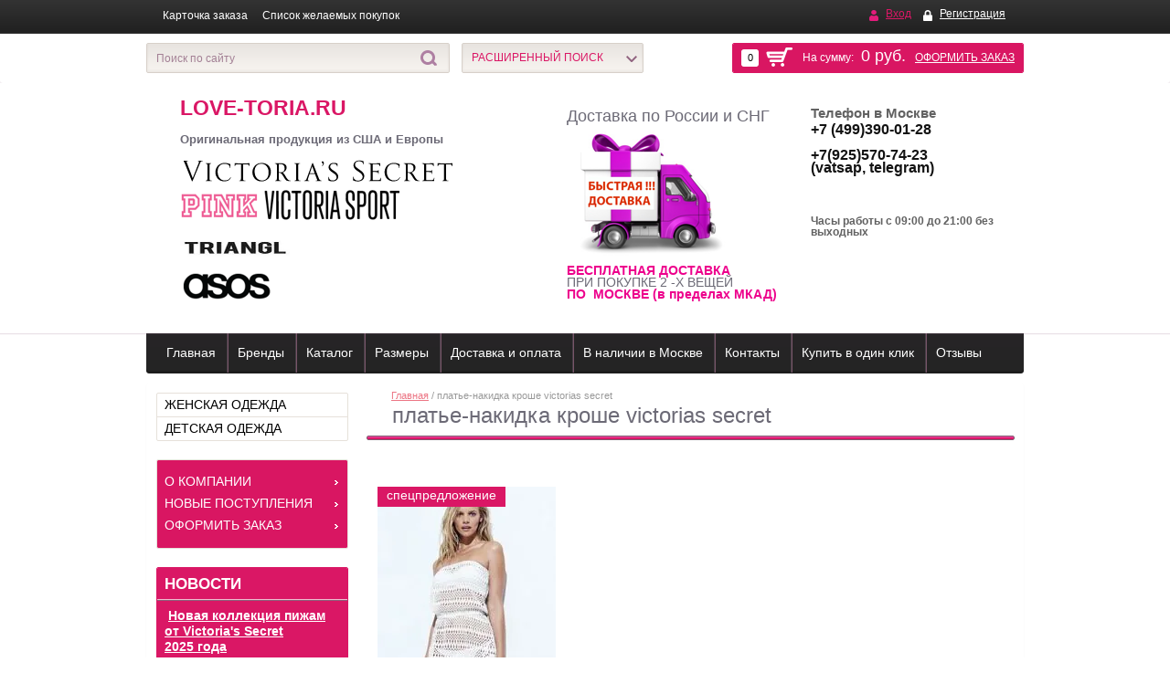

--- FILE ---
content_type: text/html; charset=utf-8
request_url: https://love-toria.ru/magazin/tag/plate-nakidka-kroshe-victorias-secret
body_size: 14057
content:

<!doctype html>
<html lang="ru">
<head>
<meta charset="utf-8">
<meta name="robots" content="all"/>
<title>платье-накидка кроше victorias secret</title>
<meta name="description" content="платье-накидка кроше victorias secret">
<meta name="keywords" content="платье-накидка кроше victorias secret">
<meta name="SKYPE_TOOLBAR" content="SKYPE_TOOLBAR_PARSER_COMPATIBLE">
<meta name='wmail-verification' content='cd4846034f99655be4beee4e7d040563' />
<link rel="stylesheet" href="/g/css/styles_articles_tpl.css">
<script src="/g/libs/jquery/1.10.2/jquery.min.js"></script>
<link rel='stylesheet' type='text/css' href='/shared/highslide-4.1.13/highslide.min.css'/>
<script type='text/javascript' src='/shared/highslide-4.1.13/highslide-full.packed.js'></script>
<script type='text/javascript'>
hs.graphicsDir = '/shared/highslide-4.1.13/graphics/';
hs.outlineType = null;
hs.showCredits = false;
hs.lang={cssDirection:'ltr',loadingText:'Загрузка...',loadingTitle:'Кликните чтобы отменить',focusTitle:'Нажмите чтобы перенести вперёд',fullExpandTitle:'Увеличить',fullExpandText:'Полноэкранный',previousText:'Предыдущий',previousTitle:'Назад (стрелка влево)',nextText:'Далее',nextTitle:'Далее (стрелка вправо)',moveTitle:'Передвинуть',moveText:'Передвинуть',closeText:'Закрыть',closeTitle:'Закрыть (Esc)',resizeTitle:'Восстановить размер',playText:'Слайд-шоу',playTitle:'Слайд-шоу (пробел)',pauseText:'Пауза',pauseTitle:'Приостановить слайд-шоу (пробел)',number:'Изображение %1/%2',restoreTitle:'Нажмите чтобы посмотреть картинку, используйте мышь для перетаскивания. Используйте клавиши вперёд и назад'};</script>

            <!-- 46b9544ffa2e5e73c3c971fe2ede35a5 -->
            <script src='/shared/s3/js/lang/ru.js'></script>
            <script src='/shared/s3/js/common.min.js'></script>
        <link rel='stylesheet' type='text/css' href='/shared/s3/css/calendar.css' /><link rel="icon" href="/favicon.ico" type="image/x-icon">

<!--s3_require-->
<link rel="stylesheet" href="/g/basestyle/1.0.1/user/user.css" type="text/css"/>
<link rel="stylesheet" href="/g/basestyle/1.0.1/user/user.blue.css" type="text/css"/>
<script type="text/javascript" src="/g/basestyle/1.0.1/user/user.js" async></script>
<!--/s3_require-->

			
		
		
		
			<link rel="stylesheet" type="text/css" href="/g/shop2v2/default/css/theme.less.css">		
			<script type="text/javascript" src="/g/printme.js"></script>
		<script type="text/javascript" src="/g/shop2v2/default/js/tpl.js"></script>
		<script type="text/javascript" src="/g/shop2v2/default/js/baron.min.js"></script>
		
			<script type="text/javascript" src="/g/shop2v2/default/js/shop2.2.js"></script>
		
	<script type="text/javascript">shop2.init({"productRefs": [],"apiHash": {"getPromoProducts":"e81f7620d688832a4174f01bba6c03cd","getSearchMatches":"8bd9daf25ad85c66e11bcb6934134c70","getFolderCustomFields":"5c631c0efd0ca1517d2e7dcc7abeebf1","getProductListItem":"0c22876ce0d1d2adb997b8f2e30f6520","cartAddItem":"8297b60b9ef5a97bf4a14fa0aadcbb8a","cartRemoveItem":"041d99a0e2609921825a1da1f20180ea","cartUpdate":"ae1c2aa1f58517e75b0f4fd6bee38e6a","cartRemoveCoupon":"0c491eb0175cab4a5ef37bd20ed8a981","cartAddCoupon":"c8fbabc0d021a53a422787d83c105691","deliveryCalc":"23057689c8a3f61f17dd39ad7792dfbc","printOrder":"9f97d1a175978d16be16d672b6f63c43","cancelOrder":"7835bd724d11ba1e9a2c7ab02aae1194","cancelOrderNotify":"b76535c3b050d8d46d66f84590882362","repeatOrder":"66910514dd2522872034672762d1767e","paymentMethods":"2268787d1c61b0a06a2c33c0366323a9","compare":"f3bb7ba83b242da81cb89926c2c59eb2"},"hash": null,"verId": 1063915,"mode": "tag","step": "","uri": "/magazin","IMAGES_DIR": "/d/","my": {"list_picture_enlarge":true,"accessory":"\u0410\u043a\u0441\u0441\u0435\u0441\u0441\u0443\u0430\u0440\u044b","kit":"\u041d\u0430\u0431\u043e\u0440","recommend":"\u0420\u0435\u043a\u043e\u043c\u0435\u043d\u0434\u0443\u0435\u043c\u044b\u0435","similar":"\u041f\u043e\u0445\u043e\u0436\u0438\u0435","modification":"\u041c\u043e\u0434\u0438\u0444\u0438\u043a\u0430\u0446\u0438\u0438","show_sections":true,"pricelist_options_toggle_col":true,"pricelist_options_hide_col_alias":"\u0421\u043a\u0440\u044b\u0442\u044c \u0432\u0441\u0435 \u043f\u0430\u0440\u0430\u043c\u0435\u0442\u0440\u044b","pricelist_options_show_col_alias":"\u041f\u043e\u043a\u0430\u0437\u0430\u0442\u044c \u0432\u0441\u0435 \u043f\u0430\u0440\u0430\u043c\u0435\u0442\u0440\u044b","pricelist_options_toggle":true,"pricelist_options_hide_alias":"\u0421\u043a\u0440\u044b\u0442\u044c \u043f\u0430\u0440\u0430\u043c\u0435\u0442\u0440\u044b","pricelist_options_show_alias":"\u041f\u043e\u043a\u0430\u0437\u0430\u0442\u044c \u043f\u0430\u0440\u0430\u043c\u0435\u0442\u0440\u044b"},"shop2_cart_order_payments": 1,"cf_margin_price_enabled": 0,"maps_yandex_key":"","maps_google_key":""});</script>
<style type="text/css">.product-item-thumb {width: 180px;}.product-item-thumb .product-image, .product-item-simple .product-image {height: 160px;width: 180px;}.product-item-thumb .product-amount .amount-title {width: 84px;}.product-item-thumb .product-price {width: 130px;}.shop2-product .product-side-l {width: 180px;}.shop2-product .product-image {height: 180px;width: 180px;}.shop2-product .product-thumbnails li {width: 50px;height: 50px;}</style>

<link rel="stylesheet" href="/t/v527/images/theme0/styles.scss.css">
<!--<link rel="stylesheet" href="/t/v527/images/theme0/styles_new.css">-->

<script src="/g/libs/jquery-bxslider/4.1.1/jquery.bxslider.min.js"></script>
<script src="/g/s3/shop2/fly/0.0.1/s3.shop2.fly.js"></script>
<script src="/g/s3/shop2/popup/0.0.1/s3.shop2.popup.js"></script>
<script src="/g/templates/shop2/2.15.2/js/main.js" charset="utf-8"></script>

    
        <script>
            $(function(){
              $.s3Shop2Fly({cart: '#shop2-cart-preview .shop-basket'});
            });
        </script>
    

    
        <script>
            $(function(){
                $.s3Shop2Popup();
            });
        </script>
    
<!--[if lt IE 10]>
<script src="/g/libs/ie9-svg-gradient/0.0.1/ie9-svg-gradient.min.js"></script>
<script src="/g/libs/jquery-placeholder/2.0.7/jquery.placeholder.min.js"></script>
<script src="/g/libs/jquery-textshadow/0.0.1/jquery.textshadow.min.js"></script>
<script src="/g/s3/misc/ie/0.0.1/ie.js"></script>
<![endif]-->
<!--[if lt IE 9]>
<script src="/g/libs/html5shiv/html5.js"></script>
<![endif]-->
<!--<link href="/t/v527/images/styles_bdr.scss.css" rel="stylesheet" type="text/css" />-->
</head>
<body>
<div class="site-wrapper">
    <div class="menu-top">
        <div class="wrapper-in">
            <div class="block-user">
                <a href="/user" class="user-login">Вход</a>
                <a href="/user/register" class="user-registration">Регистрация</a>            </div>
                        <nav>
                <ul class="menu-top-in">
                                    <li><a href="/kartochka-zakaza" >Карточка заказа</a></li>
                                    <li><a href="/spisok-zhelaemyh-pokupok" >Список желаемых покупок</a></li>
                                </ul>
            </nav>
                    </div>
    </div>
    <div class="search-line">
        <div class="wrapper-in">
            <div id="shop2-cart-preview">
    <div class="shop-basket">
        <div class="basket-amount">
            0
        </div>
        <div class="basket-total">
            На сумму: <span>0 руб.</span> <a href="/magazin/cart">Оформить заказ</a>
        </div>
    </div>  
</div><!-- Cart Preview --> 
            <div class="site-search">
                <form action="/search" method="get">
                    <input name="search" type="text" placeholder="Поиск по сайту" value="">
                    <button type="submit"></button>
                <re-captcha data-captcha="recaptcha"
     data-name="captcha"
     data-sitekey="6LddAuIZAAAAAAuuCT_s37EF11beyoreUVbJlVZM"
     data-lang="ru"
     data-rsize="invisible"
     data-type="image"
     data-theme="light"></re-captcha></form>                
            </div>
            	
    
<div class="shop-search">
  <div class="shop-search-title "><span>Расширенный поиск<ins></ins></span></div>
    
  <form action="/magazin/search" enctype="multipart/form-data" class="dropdown-search " >
    	<input type="hidden" name="sort_by" value=""/>
        <div class="shop-search-container">
        
        	            <div class="from-to">
                <div class="row-title">Цена (руб.):</div>
                от <input type="text" name="s[price][min]" value="" class="first"> 
                до <input type="text" name="s[price][max]" value="">
            </div>
                        
                        <div class="field">
                <div class="row-title">Название:</div>
                <input name="s[name]" type="text" value="">
            </div>
                                                <div class="field">
                <div class="row-title">Выберите категорию:</div>
                <select name="s[folder_id]" id="s[folder_id]">
                    <option value="">Все</option>
                                                                                                                    <option value="65208841" >
                                 ЖЕНСКАЯ ОДЕЖДА
                            </option>
                                                                                                <option value="65213241" >
                                &raquo; Купальники
                            </option>
                                                                                                <option value="70124441" >
                                &raquo;&raquo; Купальники 2025
                            </option>
                                                                                                <option value="70124241" >
                                &raquo;&raquo; Купальники 2024
                            </option>
                                                                                                <option value="70124641" >
                                &raquo;&raquo; Купальники пуш-ап
                            </option>
                                                                                                <option value="70125641" >
                                &raquo;&raquo; Купальники супер пуш-ап (добавляющий 2 размера)
                            </option>
                                                                                                <option value="70124841" >
                                &raquo;&raquo; Купальник халтер
                            </option>
                                                                                                <option value="70125041" >
                                &raquo;&raquo; Купальники бандо
                            </option>
                                                                                                <option value="70125241" >
                                &raquo;&raquo; Купальники слитные и монокини
                            </option>
                                                                                                <option value="70125441" >
                                &raquo;&raquo; Купальники танкини
                            </option>
                                                                                                <option value="70130841" >
                                &raquo;&raquo; Купальники с треугольным топом
                            </option>
                                                                                                <option value="132508411" >
                                &raquo;&raquo; Спортивный топ
                            </option>
                                                                                                <option value="73694441" >
                                &raquo; Пляжная одежда
                            </option>
                                                                                                <option value="56049811" >
                                &raquo;&raquo; Комбинезоны и шорты
                            </option>
                                                                                                <option value="56050011" >
                                &raquo;&raquo; Накидки и сарафаны
                            </option>
                                                                                                <option value="70126041" >
                                &raquo; Нижнее бельё
                            </option>
                                                                                                <option value="129373011" >
                                &raquo;&raquo; Комплекты
                            </option>
                                                                                                <option value="70126241" >
                                &raquo;&raquo; Бюстгальтеры
                            </option>
                                                                                                <option value="70126441" >
                                &raquo;&raquo; Трусики
                            </option>
                                                                                                <option value="129323211" >
                                &raquo;&raquo; Тедди и боди
                            </option>
                                                                                                <option value="70125841" >
                                &raquo; Платья и юбки
                            </option>
                                                                                                <option value="56048811" >
                                &raquo;&raquo; Вязаные платья
                            </option>
                                                                                                <option value="56049011" >
                                &raquo;&raquo; Летнее платья
                            </option>
                                                                                                <option value="56049211" >
                                &raquo;&raquo; Вечернее платья
                            </option>
                                                                                                <option value="70126841" >
                                &raquo; Свитера и туники
                            </option>
                                                                                                <option value="70127041" >
                                &raquo; Худи и свитшоты
                            </option>
                                                                                                <option value="70126641" >
                                &raquo; Футболки и топы
                            </option>
                                                                                                <option value="100037011" >
                                &raquo; Штаны и леггинсы
                            </option>
                                                                                                <option value="70127241" >
                                &raquo; Спортивная одежда
                            </option>
                                                                                                <option value="56050211" >
                                &raquo;&raquo; Спортивные костюмы
                            </option>
                                                                                                <option value="56050411" >
                                &raquo;&raquo; Леггинсы для йоги
                            </option>
                                                                                                <option value="56050611" >
                                &raquo;&raquo; Спортивные лифы и топы
                            </option>
                                                                                                <option value="70127441" >
                                &raquo; Одежда для дома
                            </option>
                                                                                                <option value="70127641" >
                                &raquo;&raquo; Пижамы
                            </option>
                                                                                                <option value="70127841" >
                                &raquo;&raquo; Халаты
                            </option>
                                                                                                <option value="70128041" >
                                &raquo;&raquo; Сорочки и пеньюары
                            </option>
                                                                                                <option value="70128241" >
                                &raquo;&raquo; Топы и рубашки для сна
                            </option>
                                                                                                <option value="70129841" >
                                &raquo; Верхняя одежда
                            </option>
                                                                                                <option value="65212841" >
                                &raquo; PINK
                            </option>
                                                                                                <option value="134950411" >
                                &raquo;&raquo; Купальники
                            </option>
                                                                                                <option value="134950611" >
                                &raquo;&raquo; Одежда
                            </option>
                                                                                                <option value="135681611" >
                                &raquo;&raquo; Нижнее бельё
                            </option>
                                                                                                <option value="65211841" >
                                &raquo; TRIANGL
                            </option>
                                                                                                <option value="65212641" >
                                &raquo; Victoria's Secret
                            </option>
                                                                                                <option value="133371811" >
                                &raquo; Victoria Sport
                            </option>
                                                                                                <option value="76755241" >
                                &raquo; Аксессуары
                            </option>
                                                                                                <option value="70123441" >
                                &raquo; Обувь
                            </option>
                                                                                                <option value="131228411" >
                                &raquo;&raquo; Тапочки  для дома
                            </option>
                                                                                                <option value="74632241" >
                                &raquo; Косметика
                            </option>
                                                                                                <option value="70123241" >
                                &raquo; В наличии в Москве
                            </option>
                                                                                                <option value="56016411" >
                                &raquo;&raquo; Купальники
                            </option>
                                                                                                <option value="56016611" >
                                &raquo;&raquo; Одежда
                            </option>
                                                                                                <option value="56016811" >
                                &raquo;&raquo; Косметика
                            </option>
                                                                                                <option value="62289011" >
                                &raquo;&raquo; Пижамы, халаты
                            </option>
                                                                                                <option value="56017211" >
                                &raquo;&raquo; Аксессуары
                            </option>
                                                                                                <option value="62232411" >
                                &raquo;&raquo; Обувь
                            </option>
                                                                                                <option value="205471411" >
                                &raquo;&raquo; Спортивная одежда
                            </option>
                                                                                                <option value="234517505" >
                                &raquo;&raquo; Нижнее белье
                            </option>
                                                                                                <option value="70130441" >
                                &raquo; Скидки и распродажи
                            </option>
                                                                                                <option value="70122841" >
                                 ДЕТСКАЯ ОДЕЖДА
                            </option>
                                                                                                <option value="73679641" >
                                &raquo; Для малышей от 0 до 24 месяцев
                            </option>
                                                                                                <option value="73696441" >
                                &raquo;&raquo; Комплекты
                            </option>
                                                                                                <option value="73696641" >
                                &raquo;&raquo; Комбинезоны
                            </option>
                                                                                                <option value="73696841" >
                                &raquo;&raquo; Боди
                            </option>
                                                                                                <option value="56086411" >
                                &raquo;&raquo; Футболки, топы и рубашки
                            </option>
                                                                                                <option value="73697041" >
                                &raquo;&raquo; Кофты, кардиганы и толстовки
                            </option>
                                                                                                <option value="73697241" >
                                &raquo;&raquo; Штаны и шорты
                            </option>
                                                                                                <option value="73697441" >
                                &raquo;&raquo; Верхняя одежда
                            </option>
                                                                                                <option value="73697641" >
                                &raquo;&raquo; Пижамы и слипы
                            </option>
                                                                                                <option value="73697841" >
                                &raquo;&raquo; Пляжная одежда
                            </option>
                                                                                                <option value="73698041" >
                                &raquo;&raquo; Карнавальные костюмы, одежда для праздников и фотосессий
                            </option>
                                                                                                <option value="73698241" >
                                &raquo;&raquo; Обувь
                            </option>
                                                                                                <option value="73698441" >
                                &raquo;&raquo; Аксессуары
                            </option>
                                                                                                <option value="73698641" >
                                &raquo;&raquo; Постельные принадлежности
                            </option>
                                                                                                <option value="73699041" >
                                &raquo;&raquo; Скидки и распродажи
                            </option>
                                                                                                <option value="73679041" >
                                &raquo; Для малышек от 0 до 24 месяцев
                            </option>
                                                                                                <option value="73679241" >
                                &raquo;&raquo; Комплекты
                            </option>
                                                                                                <option value="73679441" >
                                &raquo;&raquo; Комбинезоны
                            </option>
                                                                                                <option value="73681441" >
                                &raquo;&raquo; Боди
                            </option>
                                                                                                <option value="73691441" >
                                &raquo;&raquo; Кофты, туники, кардиганы
                            </option>
                                                                                                <option value="73693241" >
                                &raquo;&raquo; Футболки, рубашки, топы
                            </option>
                                                                                                <option value="73693441" >
                                &raquo;&raquo; Шорты и комбинезоны
                            </option>
                                                                                                <option value="73693641" >
                                &raquo;&raquo; Леггинсы и штаны
                            </option>
                                                                                                <option value="73693841" >
                                &raquo;&raquo; Платья и юбки
                            </option>
                                                                                                <option value="73694041" >
                                &raquo;&raquo; Верхняя одежда
                            </option>
                                                                                                <option value="73694241" >
                                &raquo;&raquo; Пижамы и слипы
                            </option>
                                                                                                <option value="102079011" >
                                &raquo;&raquo; Колготки и носки
                            </option>
                                                                                                <option value="73694641" >
                                &raquo;&raquo; Карнавальные костюмы, одежда для праздников и фотосессий
                            </option>
                                                                                                <option value="73695841" >
                                &raquo;&raquo; Аксессуары
                            </option>
                                                                                                <option value="73696241" >
                                &raquo;&raquo; Постельные принадлежности
                            </option>
                                                                                                <option value="73698841" >
                                &raquo;&raquo; Скидки и распродажи
                            </option>
                                                                                                <option value="102079611" >
                                &raquo;&raquo; Пляжная одежда
                            </option>
                                                                                                <option value="55731411" >
                                &raquo; Для девочек 2-6 лет
                            </option>
                                                                                                <option value="62913811" >
                                &raquo;&raquo; Комплекты
                            </option>
                                                                                                <option value="55731611" >
                                &raquo;&raquo; Пальто, куртки и зимние комбинезоны
                            </option>
                                                                                                <option value="55731811" >
                                &raquo;&raquo; Кардиганы, туники, свитера
                            </option>
                                                                                                <option value="55732211" >
                                &raquo;&raquo; Толстовки и спортивные топы
                            </option>
                                                                                                <option value="55732811" >
                                &raquo;&raquo; Джинсы
                            </option>
                                                                                                <option value="55733011" >
                                &raquo;&raquo; Брюки и леггинсы
                            </option>
                                                                                                <option value="55733211" >
                                &raquo;&raquo; Топы, футболки и рубашки
                            </option>
                                                                                                <option value="55733411" >
                                &raquo;&raquo; Платья и юбки
                            </option>
                                                                                                <option value="55733611" >
                                &raquo;&raquo; Шорты и комбинезоны
                            </option>
                                                                                                <option value="55733811" >
                                &raquo;&raquo; Одежда для сна
                            </option>
                                                                                                <option value="102079211" >
                                &raquo;&raquo; Майки и трусики
                            </option>
                                                                                                <option value="102070611" >
                                &raquo;&raquo; Колготки и носки
                            </option>
                                                                                                <option value="55734211" >
                                &raquo;&raquo; Аксессуары
                            </option>
                                                                                                <option value="64685011" >
                                &raquo;&raquo; Скидки и распродажи
                            </option>
                                                                                                <option value="102079811" >
                                &raquo;&raquo; Пляжная одежда
                            </option>
                                                                                                <option value="55842611" >
                                &raquo; Для мальчиков 2-6 лет
                            </option>
                                                                                                <option value="55845011" >
                                &raquo;&raquo; Пальто,куртки и зимние комбинезоны
                            </option>
                                                                                                <option value="55845211" >
                                &raquo;&raquo; Кардиганы,туники и свитера
                            </option>
                                                                                                <option value="55845411" >
                                &raquo;&raquo; Толстовки и спортивные топы
                            </option>
                                                                                                <option value="55845611" >
                                &raquo;&raquo; Джинсы и штаны
                            </option>
                                                                                                <option value="55845811" >
                                &raquo;&raquo; Спортивные брюки и чиносы
                            </option>
                                                                                                <option value="55846011" >
                                &raquo;&raquo; Футболки и топы
                            </option>
                                                                                                <option value="55846211" >
                                &raquo;&raquo; Костюмы и жилеты
                            </option>
                                                                                                <option value="55846411" >
                                &raquo;&raquo; Рубашки
                            </option>
                                                                                                <option value="55846611" >
                                &raquo;&raquo; Шорты и комбинезоны
                            </option>
                                                                                                <option value="55846811" >
                                &raquo;&raquo; Одежда для сна
                            </option>
                                                                                                <option value="56088211" >
                                &raquo;&raquo; Аксессуары
                            </option>
                                                                                                <option value="135193411" >
                                &raquo;&raquo; Пляжная одежда
                            </option>
                                                                                                <option value="136493011" >
                                &raquo;&raquo; Комплекты
                            </option>
                                                                                                <option value="136493211" >
                                &raquo;&raquo; Скидки и распродажи
                            </option>
                                                                                                <option value="51776707" >
                                &raquo;&raquo; Майки и трусики
                            </option>
                                                                                                <option value="124888411" >
                                &raquo; Девочки 7-13 лет
                            </option>
                                                                                                <option value="135193811" >
                                &raquo;&raquo; Комплекты
                            </option>
                                                                                                <option value="135194011" >
                                &raquo;&raquo; Пальто ,куртки, верхняя одежда
                            </option>
                                                                                                <option value="135194211" >
                                &raquo;&raquo; Кардиганы,туники,свитера
                            </option>
                                                                                                <option value="135194411" >
                                &raquo;&raquo; Толстовки и спортивные топы
                            </option>
                                                                                                <option value="135194611" >
                                &raquo;&raquo; Джинсы
                            </option>
                                                                                                <option value="135194811" >
                                &raquo;&raquo; Брюки и леггинсы
                            </option>
                                                                                                <option value="135195011" >
                                &raquo;&raquo; Топы ,футболки и рубашки
                            </option>
                                                                                                <option value="135195211" >
                                &raquo;&raquo; Платья и юбки
                            </option>
                                                                                                <option value="135195411" >
                                &raquo;&raquo; Шорты и комбинезоны
                            </option>
                                                                                                <option value="135195611" >
                                &raquo;&raquo; Одежда для сна
                            </option>
                                                                                                <option value="135195811" >
                                &raquo;&raquo; Нижнее белье
                            </option>
                                                                                                <option value="135196011" >
                                &raquo;&raquo; Колготки и носки
                            </option>
                                                                                                <option value="135196211" >
                                &raquo;&raquo; Аксессуары
                            </option>
                                                                                                <option value="135196411" >
                                &raquo;&raquo; Пляжная одежда
                            </option>
                                                                                                <option value="135196611" >
                                &raquo;&raquo; Скидки и распродажи
                            </option>
                                                                                                <option value="125069811" >
                                &raquo; Мальчики 7-13 лет
                            </option>
                                                                                                <option value="135230411" >
                                &raquo;&raquo; Пальто, куртки и зимние комбинезоны
                            </option>
                                                                                                <option value="135230611" >
                                &raquo;&raquo; Кардиганы,туники и свитера
                            </option>
                                                                                                <option value="135230811" >
                                &raquo;&raquo; Толстовки и спортивные топы
                            </option>
                                                                                                <option value="135231011" >
                                &raquo;&raquo; Джинсы и штаны
                            </option>
                                                                                                <option value="135231211" >
                                &raquo;&raquo; Спортивные брюки и чиносы
                            </option>
                                                                                                <option value="135231411" >
                                &raquo;&raquo; Футболки и топы
                            </option>
                                                                                                <option value="135231611" >
                                &raquo;&raquo; Костюмы и жилеты
                            </option>
                                                                                                <option value="135233611" >
                                &raquo;&raquo; Рубашки
                            </option>
                                                                                                <option value="135233811" >
                                &raquo;&raquo; Шорты и комбинезоны
                            </option>
                                                                                                <option value="135234011" >
                                &raquo;&raquo; Одежда для сна
                            </option>
                                                                                                <option value="135234211" >
                                &raquo;&raquo; Аксессуары
                            </option>
                                                                                                <option value="135234411" >
                                &raquo;&raquo; Пляжная одежда
                            </option>
                                                                                                <option value="135234811" >
                                &raquo;&raquo; Скидки и распродажи
                            </option>
                                                                                                <option value="136492211" >
                                &raquo;&raquo; Комплекты
                            </option>
                                                                                                <option value="51777907" >
                                &raquo;&raquo; Нижнее белье
                            </option>
                                                                                                <option value="73678241" >
                                &raquo; Carter's(Картерс)
                            </option>
                                                                                                <option value="22060107" >
                                &raquo; NEXT
                            </option>
                                                                                                <option value="140538211" >
                                &raquo; В наличии в Москве
                            </option>
                                                            </select>
            </div>
            <div id="shop2_search_custom_fields"></div>
                        
            			<div id="shop2_search_global_fields">
													
							<div class="field">
					<div class="row-title">модель трусиков:</div>
					<select name="s[model_trusikov]">
						<option value="">Все</option>
													<option value="42696241">заниженная талия</option>
													<option value="52065107">средняя талия</option>
													<option value="42696441">завышенная талия</option>
													<option value="28837811">завышенные бикини в сборку</option>
													<option value="42696641">чики</option>
													<option value="42696841">бикини</option>
													<option value="42697041">бикини на завязках</option>
													<option value="42697241">хипстеры</option>
													<option value="42697441">шортики</option>
													<option value="42697641">юбочка</option>
													<option value="42697841">бразильяно</option>
													<option value="42698041">итси</option>
													<option value="42698241">итси с рюшами</option>
													<option value="42698441">бикини с рюшами</option>
													<option value="28838011">стринги</option>
													<option value="28838211">чики с рюшами</option>
													<option value="29719411">бикини незабываемые</option>
													<option value="29719611">итси с ремешками</option>
													<option value="29719811">чики с логотипом</option>
													<option value="29720011">хипстеры классические</option>
													<option value="29723811">чики-юбка</option>
													<option value="29736811">чики с ремешками</option>
													<option value="58257211">хипстеры -сетка</option>
													<option value="58257411">бикини с ремешками</option>
													<option value="52065307">стринги-бикини на завязках</option>
													<option value="58257611">бикини с боковыми ремешками</option>
													<option value="58257811">завышенная талия-макраме</option>
													<option value="58258011">мини чекстер</option>
													<option value="58258211">мини бикини</option>
													<option value="58258411">мини бикини-макраме</option>
													<option value="58258611">бикини с двойными ремешками</option>
													<option value="58258811">присборенные бикини</option>
													<option value="86880211">классические</option>
													<option value="105783011">normal</option>
													<option value="105783211">Cheeky bottom</option>
													<option value="185913309">cheeky</option>
													<option value="185913509">chekiest</option>
											</select>
				</div>
			
						</div>
			            
                        <div class="field">
                <div class="row-title">Производитель:</div>
                <select name="s[vendor_id]">
                    <option value="">Все</option>          
                                            <option value="40974211" >ALLSISTERS</option>
                                            <option value="11991641" >ASOS(Англия)</option>
                                            <option value="39715011" >BANANA MOON</option>
                                            <option value="39720411" >BODY GLOVE</option>
                                            <option value="39720211" >BRUNO BANANI</option>
                                            <option value="11992041" >Carter's(США)</option>
                                            <option value="15335241" >Cocobelle</option>
                                            <option value="15335441" >Colin Stuart®</option>
                                            <option value="15342041" >Converse</option>
                                            <option value="39720611" >EIDON</option>
                                            <option value="39718611" >KENNETH COLE</option>
                                            <option value="39721211" >LA BLANCA</option>
                                            <option value="39764611" >LASCANA</option>
                                            <option value="40971611" >LUCKY BRAND</option>
                                            <option value="37100301" >Lupilu(Германия)</option>
                                            <option value="40972811" >LUZ</option>
                                            <option value="39720811" >MAAJI</option>
                                            <option value="36841900" >MBM</option>
                                            <option value="39718811" >MISS BIKINI</option>
                                            <option value="39765811" >NANETTE LEPORE</option>
                                            <option value="23309611" >NEXT(Англия)</option>
                                            <option value="39767211" >ONIA</option>
                                            <option value="13327441" >OshKosh B'gosh(США)</option>
                                            <option value="11991441" >PINK(Victoria's Secret)</option>
                                            <option value="39715811" >SEAFOLLY</option>
                                            <option value="28139411" >Sheln</option>
                                            <option value="43628211" >STONE FOX</option>
                                            <option value="15334841" >Superga</option>
                                            <option value="40973211" >THE BIKINI LAB</option>
                                            <option value="37701611" >The Bonnie Mob</option>
                                            <option value="11991241" >TRIANGL(Австралия)</option>
                                            <option value="165284313" >U.S. Polo Assn.</option>
                                            <option value="15335041" >UGG Australia</option>
                                            <option value="32164211" >VICTORIA SPORT</option>
                                            <option value="11991041" >Victoria's Secret(США)</option>
                                            <option value="39714811" >We-Are-HAH</option>
                                            <option value="31028411" >WOOLOVER</option>
                                            <option value="31028011" >Xenia Boutique (Австралия)</option>
                                    </select>
            </div>
                        
                        <div class="field">
                <div class="row-title">Новинка:</div>
                <select name="s[new]">
                    <option value="">Все</option>
                    <option value="1">да</option>
                    <option value="0">нет</option>
                </select>
            </div>
                        
                        <div class="field">
                <div class="row-title">Спецпредложение:</div>
                <select name="s[special]">
                    <option value="">Все</option>
                    <option value="1">да</option>
                    <option value="0">нет</option>
                </select>
            </div>
                        
                        <div class="field">
                <div class="row-title">Результатов на странице:</div>
                <select name="s[products_per_page]">
                                                                                        <option value="5">5</option>
                                                                    <option value="20">20</option>
                                                                    <option value="35">35</option>
                                                                    <option value="50">50</option>
                                                                    <option value="65">65</option>
                                                                    <option value="80">80</option>
                                                                    <option value="95">95</option>
                                    </select>
            </div>
                        
            <div class="search-btn">
                <input type="submit" class="color-1" value="Найти">
            </div>
        </div>
    <re-captcha data-captcha="recaptcha"
     data-name="captcha"
     data-sitekey="6LddAuIZAAAAAAuuCT_s37EF11beyoreUVbJlVZM"
     data-lang="ru"
     data-rsize="invisible"
     data-type="image"
     data-theme="light"></re-captcha></form>
</div>        </div>
    </div>

        <header role="banner" class="header">
            <div class="header-in">
            	<div class="in">
	                <div class="company">
	                    	                    <div class="company-name"><a href="http://love-toria.ru">Love-toria.ru</a></div>
	                    <div class="company-desc"><p>&nbsp;</p>
<p style="text-align: left;"><strong>Оригинальная продукция из США и Европы</strong></p>
<p style="text-align: left;">&nbsp;</p>
<p style="text-align: left;">&nbsp;<img alt="Безымянный" height="34" src="/thumb/2/qVaU79ZgSva5OnmwV72mOw/580r450/d/bezymyannyy_39.png" style="border-width: 0;" width="302" /></p>
<p style="text-align: left;"><img alt="Безымянный" height="33" src="/thumb/2/qa18uXfixuPpIsCEFGE6Kw/90r90/d/bezymyannyy_40.png" width="90" /><img alt="bezymyannyy1_30.png" src="/thumb/2/lVNZmc6mnhlEhiSiwNC0zQ/150r120/d/bezymyannyy1_30.png" style="border-width: 0;" /></p>
<p style="text-align: left;"><img alt="13696569_1714704098780321_1831415145_a.jpg" height="50" src="/thumb/2/ewfoNJPUDlfjo_JTeqzQvA/150r120/d/13696569_1714704098780321_1831415145_a.jpg" style="border-width: 0;" width="120" /></p>
<p style="text-align: left;"><img alt="bezymyannyy_41.png" src="/thumb/2/5NRsrL9ISd1EfITjjWjyGA/100r120/d/bezymyannyy_41.png" style="border-width: 0;" /></p>
	                    	                    </div>
	                </div>

	                <div class="contacts-top2">
	                	<div class="title">Доставка по России и СНГ</div>
	                	<p><img alt="dostavka-besplatno2" height="150" src="/thumb/2/wyuKggukgC440zb4uEi00g/180r160/d/dostavka-besplatno2.png" style="border-width: 0;" width="180" /></p>
<p><strong><span style="color: #ed008c; font-family: Arial;">БЕСПЛАТНАЯ ДОСТАВКА &nbsp;</span></strong></p>
<p>ПРИ ПОКУПКЕ 2 -Х ВЕЩЕЙ<strong><span style="color: #ed008c; font-family: Arial;">&nbsp; &nbsp;</span></strong></p>
<p><strong><span style="color: #ed008c; font-family: Arial;">ПО &nbsp;МОСКВЕ (в пределах МКАД)</span></strong></p>
<p>&nbsp;</p>
<p>&nbsp;</p>
	                </div>
	                
	                <div class="contacts-top">
	                    <div class="company-phone-tit">Телефон в Москве</div>
	                    <div class="company-phone-nomber"><p>+7 (499)390-01-28</p>
<p>&nbsp;</p>
<p>+7(925)570-74-23 (vatsap,&nbsp;telegram)</p>
<p>&nbsp;</p>
<p>&nbsp;</p>
<h1></h1></div>
	                    <div>Часы работы с 09:00 до 21:00 без выходных</div>
	                </div>	                
	            </div>
	        </div>
                        <nav class="menu-head">
                <ul class="menu-head-in">
                <li><a href="/magazin" >Главная</a></li><li><a href="/brendy-1" >Бренды</a></li><li><a href="/katalog" >Каталог</a></li><li><a href="/razmery" >Размеры</a></li><li><a href="/dostavka-i-oplata" >Доставка и оплата</a></li><li><a href="http://love-toria.ru/magazin/folder/v-nalichii-v-moskve" >В наличии в Москве</a></li><li><a href="/kontakty" >Контакты</a></li><li><a href="/kupit-v-odin-klik" >Купить в один клик</a></li><li><a href="/otzyvy" >Отзывы</a></li>                </ul>
            </nav>
                    </header><!-- .header-->

    <div class="wrapper-in">

        <div class="content-wrapper clear-self">
            <aside role="complementary" class="sidebar left">
            	                    <nav>
                        <ul class="categories"><li><a href="/magazin/folder/zhenskaya-odezhda" >ЖЕНСКАЯ ОДЕЖДА</a></li><li><a href="/magazin/folder/detskaya-od" >ДЕТСКАЯ ОДЕЖДА</a></li></ul>                    </nav>
                                                
                                <ul class="menu-left">
                                    <li><a href="/o-kompanii" >О компании<ins></ins></a></li>
                                    <li><a href="http://love-toria.ru/magazin/folder/zhenskaya-odezhda" >Новые поступления<ins></ins></a></li>
                                    <li><a href="/oformit-zakaz" >Оформить заказ<ins></ins></a></li>
                                </ul>
                                <script type="text/javascript" src="/g/templates/solutions/all/form/gr-form.js"></script>
                                <article class="edit-block-body-wr">
                    <div class="edit-block-title">Новости</div>
                    <div class="edit-block-body">
                        <p>&nbsp;<a href="/magazin/folder/pizhamy-1"><strong>Новая коллекция пижам от Victoria&#39;s Secret 2025&nbsp;года</strong></a></p>

<p>&nbsp;<a href="/magazin/folder/kupalniki-"><strong>Спешим Вас порадовать с появлением на рынок купальников Victoria&#39;s Secret</strong></a></p>

<p>&nbsp;<strong><a href="/magazin/folder/kupalniki-2022?s[vendor_id][1]=11991241">Купальники TRIANGL 2025, незабываемая коллекция!</a></strong></p>

<p><a href="/magazin/folder/carter-s" style="font-weight: bold;">Детская одежда Carter&#39;s (Картерс), новая коллекция 2025! Оригинал из США</a></p>

<p>&nbsp;<strong><a href="/triangl-3">Новинки! TRIANGL коллекция 2024&nbsp;- это купальники из бархата и неопрена</a></strong></p>

<p>&nbsp;<strong><a href="/magazin/folder/sportivnyye-kostyumy">Супер модные костюмы от PINK(Victoria&#39;s Secret. Новая коллекция 2025&nbsp;года!</a></strong></p>

<p>&nbsp;<a href="/magazin/folder/nizhneye-belye0"><strong>Рожденственское нижнее бельё от Victoria&#39;s Secret!</strong></a></p>

<p>&nbsp;<strong><a href="/magazin/folder/zhenskaya-odezhda">Подарки на Новый Год&nbsp; от VICRORIA&#39;S SECRET и PINK (пижамы,нижнее бельё,костюмы для дома и тапочки). Порадуй любимых!</a></strong></p>

<p><strong>&nbsp;<a href="/magazin/folder/kupalniki-2018">Спешим российских модниц порадовать с появлением новой коллекцией купальников PINK (VICTORIA&#39;S SECRET) 2025&nbsp;года!</a></strong></p>

<p><strong><a href="/magazin/folder/victoria-s-secret">Коллекция Victoria&#39;s Secret -это комфортные пижамы и сексуальное нижнее белье.</a>&nbsp;</strong><strong><a href="/magazin/folder/victoria-s-secret">Устрой себе праздник, только у нас вы купите быстро и дешево.</a></strong></p>

<p><strong><a href="/magazin/folder/nizhneye-belye-1">Сатиновые и хлопковые пижамы Victoria&#39;s Secret (Виктория Сикрет),обновление коллекции 202</a></strong><a href="/magazin/folder/nizhneye-belye-1"><strong>5</strong></a></p>

<p><strong><a href="/magazin/folder/aksessuary-4">Модные рюкзаки Victoria&#39;s Secret Новинки 202</a>5</strong></p>

<p>&nbsp;<a href="/magazin/folder/pizhamy-1"><strong>Пижамы Виктория Сикрет(Victoria&#39;s Secret) только новые коллекции</strong></a></p>

<p>&nbsp;<strong><a href="/magazin/folder/kupalniki-">Купить купальники Victoria&#39;s Secret(Виктория Сикрет) оригинал в Москве&nbsp;</a></strong></p>

<p>&nbsp;<a href="/magazin/folder/kupalniki-2018"><strong>Купальники PINK от Victoria&#39;s Secret, новая коллекция 2024!</strong></a></p>

<p>&nbsp;<a href="/triangl-3"><strong>TRIANGL купальники 2024, новая коллекция&nbsp;</strong></a></p>

<p><strong><a href="/magazin/folder/skidki-i-rasprodazhi-2" style="text-align: center;">Скидки до 50% на детскую одежду</a></strong></p>

<p><strong><a href="/magazin/folder/skidki-i-rasprodazhi" style="text-align: center;">Скидка до 60% на коллекцию Victoria&#39;s Secret(Виктория Сикрет)</a></strong></p>

<p><strong><a href="/magazin/folder/v-nalichii-v-moskve">Купальники Victoria&#39;s Secret(Виктория Сикрет) в наличии в Москве!</a></strong></p>

<p><strong><a href="/magazin/folder/detskaya-od">Детская одежда Carter&#39;s(Картерс) новая коллекция 2024&nbsp;!Всё самое лучшее детям!</a></strong></p>

<p><strong><a href="/magazin/folder/nizhnee-bele">Жизнь ярче с новой коллекцией Victoria&#39;s Secret(Виктория Сикрет)</a></strong>&nbsp;</p>
                    </div>
                </article>
                                                            </aside> <!-- .sidebar-left -->
            <main role="main" class="main">
                <div class="content">
                    <div class="content-inner">
                                                                        
<div class="site-path" data-url="/"><a href="/">Главная</a> / платье-накидка кроше victorias secret</div>                        <div class="content-h1">
                            <h1>платье-накидка кроше victorias secret</h1>
                            <div class="bg-h1"></div>
                        </div>
                        <div class="content-in  content-shop">
	
	   
		
				
				
		
		
		
		<div class="shop2-tags-page-before">
			
		</div>
		        



            <div class="product-list product-list-thumbs">
                                
<form method="post" action="/magazin?mode=cart&amp;action=add" accept-charset="utf-8" class="shop2-product-item product-item-thumb" style="width: 210px;">

    <input type="hidden" name="kind_id" value="1482295011" />
    <input type="hidden" name="product_id" value="1226464211" />
    <input type="hidden" name="meta" value="null" />

    <div class="product-top">
        <div class="product-image">
                            <a href="/magazin/product/kruzhevnoye-plyazhnoye-platye-nakidka-makrame-victorias-secret">
                    <img src="/thumb/2/bMbDQG4JI4LD2HgfXVt3-g/195r265/d/v570122_crop1.jpg" alt="Кружевное пляжное платье-накидка макраме Victoria's Secret" title="Кружевное пляжное платье-накидка макраме Victoria's Secret" />
                </a>
                                        <div class="product-label-wr product-spec ">Спецпредложение</div>                                    </div> 
        <div class="product-name"><a href="/magazin/product/kruzhevnoye-plyazhnoye-platye-nakidka-makrame-victorias-secret">Кружевное пляжное платье-накидка макраме Victoria's Secret</a></div>
                        
	
		
	
	
					<div class="product-article"><span>Артикул:</span> 3143-882</div>
	
	                    
                     
                

 
		
			 <div class="shop2-product-options-wr"><div class="shop2-product-options"><div class="product-options-tr odd"><div class="product-option-title">Артикул:</div><div class="product-option-val">3143-882</div></div><div class="product-options-tr even"><div class="product-option-title">Производитель:</div><div class="product-option-val"><a href="/magazin/vendor/11991041">Victoria's Secret(США)</a></div></div></div></div>
				 
			<div class="product-compare">
			<label>
				<input type="checkbox" value="1482295011"/>
				Добавить к сравнению
			</label>
		</div>
		
	
            </div>
    <div class="product-bot">
                    <div class="product-amount">
    		<button type="button" class="amount-minus color-2">&#8722;</button><input type="text" name="amount" maxlength="4" value="1" /><button type="button" class="amount-plus color-2">&#43;</button>
    </div>        <div class="product-price">
            	
        
    <div class="price-old "><span>
    	13&nbsp;990
    	    		<strong>руб.</strong>
            </span></div>

                	<div class="price-current">
	    11&nbsp;290 <span>руб. </span>
	    	</div>
        </div>
                <div class="shop2-product-btn-wr">
                <button class="shop2-product-btn color-1 buy" type="submit">
        <span>Добавить в корзину</span>
    </button>
        </div>
                    </div>
<re-captcha data-captcha="recaptcha"
     data-name="captcha"
     data-sitekey="6LddAuIZAAAAAAuuCT_s37EF11beyoreUVbJlVZM"
     data-lang="ru"
     data-rsize="invisible"
     data-type="image"
     data-theme="light"></re-captcha></form>    
        </div>
    		<div class="shop2-tags-page-after">
			
		</div>
				
	


	
	</div>
                    </div> <!-- .content-inner -->
                </div> <!-- .content -->
            </main> <!-- .main -->
        </div>
    </div>
</div> <!-- .site-wrapper -->
<footer role="contentinfo" class="footer">
    <div class="menu-bot">
        <ul class="menu-bottom">
                            <li><a href="http://love-toria.ru/magazin/folder/zhenskaya-odezhda" >Женская одежда</a></li>
                                    <li><a href="http://love-toria.ru/magazin/folder/nizhnee-bele" >Victoria's Secret</a></li>
                                    <li><a href="/katalog" >КАТАЛОГ</a></li>
                                    <li><a href="http://love-toria.ru/triangl-3" >TRIANGL</a></li>
                                    <li><a href="http://love-toria.ru/magazin/folder/obuv" >Коллекция PINK</a></li>
                                    <li><a href="http://love-toria.ru/magazin/folder/aksessuary" >ASOS</a></li>
                                    <li><a href="http://love-toria.ru/magazin/folder/detskaya-od" >Детская одежда</a></li>
                                    <li><a href="http://love-toria.ru/magazin/folder/carter-s" >Carter's(Картерс)</a></li>
                                    <li><a href="/dostavka-i-oplata" >Доставка и оплата</a></li>
                                    <li><a href="http://love-toria.ru/magazin/folder/v-nalichii-v-moskve" >В наличии в Москве</a></li>
                                    <li><a href="http://love-toria.ru/kontakty" >Контакты</a></li>
                                    <li><a href="/brendy-1" >Бренды</a></li>
                                    <li><a href="/novye-postupleniya" >Новинки</a></li>
                                    <li><a href="/sale" >Скидки</a></li>
                                    <li><a href="http://love-toria.ru/razmery" >Размеры</a></li>
                                    <li><a href="http://love-toria.ru/magazin/folder/carter-s" >OshKosh B'gosh</a></li>
                                    <li><a href="https://love-toria.ru/magazin/folder/22060107" >NEXT</a></li>
                        </ul>
    </div>
        <div class="site-name">
        Copyright &copy; 2015 - 2026<br>
    </div>
    <div class="block-contacts">
        <p>&nbsp;</p>
<p><strong>&nbsp;</strong></p>
<p>&nbsp;</p>
    </div>
        <div class="site-counters">
        <!--LiveInternet counter--><script type="text/javascript"><!--
new Image().src = "//counter.yadro.ru/hit?r"+
escape(document.referrer)+((typeof(screen)=="undefined")?"":
";s"+screen.width+"*"+screen.height+"*"+(screen.colorDepth?
screen.colorDepth:screen.pixelDepth))+";u"+escape(document.URL)+
";"+Math.random();//--></script><!--/LiveInternet-->
<!--LiveInternet logo--><a href="//www.liveinternet.ru/click"
target="_blank"><img src="//counter.yadro.ru/logo?13.1"
title="LiveInternet: показано число просмотров за 24 часа, посетителей за 24 часа и за сегодня"
alt="" border="0" width="88" height="31"/></a><!--/LiveInternet-->
<script type="text/javascript" src="https://cp.onicon.ru/loader/55fbc8ca286688e65d8b4584.js"></script>
<!--__INFO2026-01-19 00:44:51INFO__-->

    </div>
        
    <div class="site-copyright">
        <span style='font-size:14px;' class='copyright'><!--noindex--><span style="text-decoration:underline; cursor: pointer;" onclick="javascript:window.open('https://megagr'+'oup.ru/base_site?utm_referrer='+location.hostname)" class="copyright">Megagroup.ru</span><!--/noindex-->


</span>            
    </div>
    <div class="clearfix"></div>
</footer><!-- .footer -->


<!-- assets.bottom -->
<!-- </noscript></script></style> -->
<script src="/my/s3/js/site.min.js?1768462484" ></script>
<script src="/my/s3/js/site/defender.min.js?1768462484" ></script>
<script src="https://cp.onicon.ru/loader/55fbc8ca286688e65d8b4584.js" data-auto async></script>
<script >/*<![CDATA[*/
var megacounter_key="37fdebcb93cf2fdcda1eda6044aeacab";
(function(d){
    var s = d.createElement("script");
    s.src = "//counter.megagroup.ru/loader.js?"+new Date().getTime();
    s.async = true;
    d.getElementsByTagName("head")[0].appendChild(s);
})(document);
/*]]>*/</script>
<script >/*<![CDATA[*/
$ite.start({"sid":1059062,"vid":1063915,"aid":1260075,"stid":4,"cp":21,"active":true,"domain":"love-toria.ru","lang":"ru","trusted":false,"debug":false,"captcha":3,"onetap":[{"provider":"vkontakte","provider_id":"51979572","code_verifier":"UzNhmWGO3NMQgU02yzNYwNjzDlNUzgTTEMAmYzNjNOD"}]});
/*]]>*/</script>
<!-- /assets.bottom -->
</body>
</html>

--- FILE ---
content_type: text/javascript
request_url: https://counter.megagroup.ru/37fdebcb93cf2fdcda1eda6044aeacab.js?r=&s=1280*720*24&u=https%3A%2F%2Flove-toria.ru%2Fmagazin%2Ftag%2Fplate-nakidka-kroshe-victorias-secret&t=%D0%BF%D0%BB%D0%B0%D1%82%D1%8C%D0%B5-%D0%BD%D0%B0%D0%BA%D0%B8%D0%B4%D0%BA%D0%B0%20%D0%BA%D1%80%D0%BE%D1%88%D0%B5%20victorias%20secret&fv=0,0&en=1&rld=0&fr=0&callback=_sntnl1768852178719&1768852178719
body_size: 85
content:
//:1
_sntnl1768852178719({date:"Mon, 19 Jan 2026 19:49:38 GMT", res:"1"})